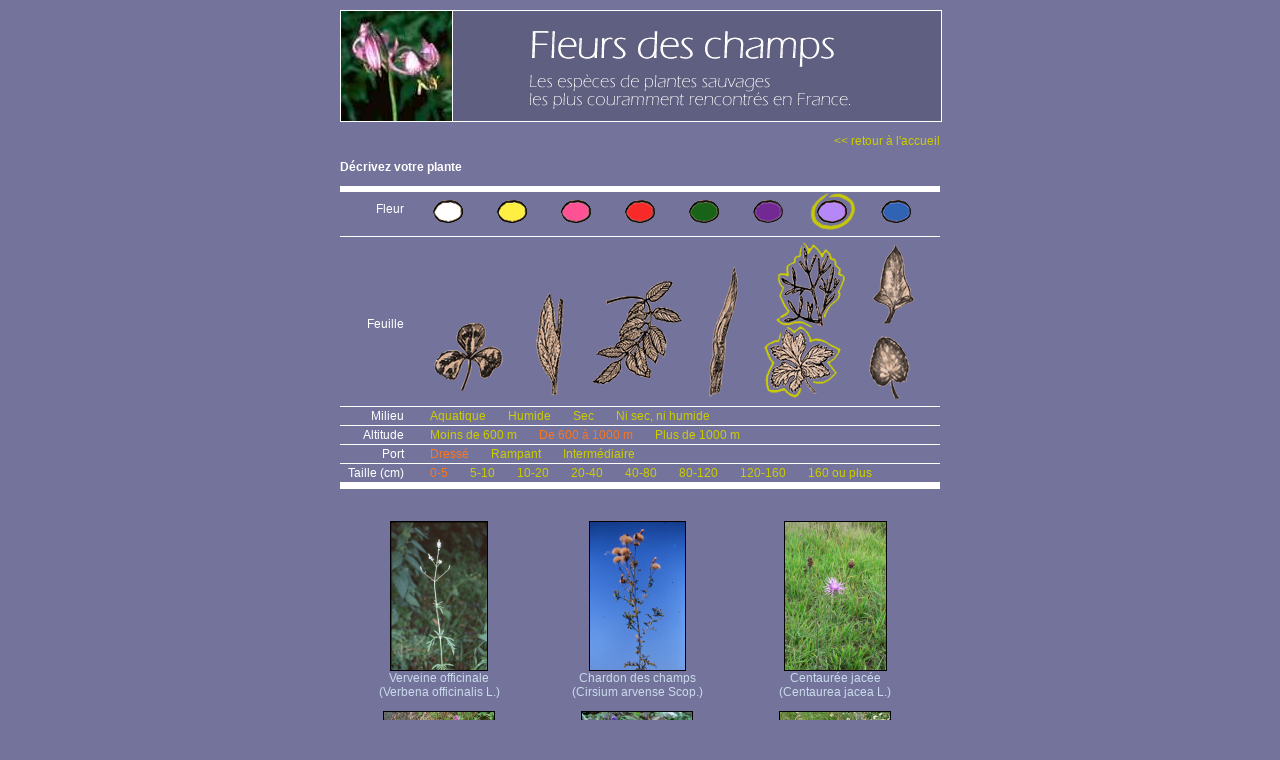

--- FILE ---
content_type: text/html; charset=UTF-8
request_url: https://www.fleurs-des-champs.com/fleurs_mauve_decoupee_de-600-a-1000-m_dresse_0-5-cm.html
body_size: 2483
content:
<html>
<head>
<meta http-equiv="Content-Type" content="text/html; charset=iso-8859-1">
<meta name="ROBOTS" content="follow,index">
<meta name="Identifier-URL" content="http://phototheque.fleurs-des-champs.com/">
<meta name="keywords" content="plantes,fleur, fiche, photo, video, nom commun, image,illustration">
<meta name="Description" content="Fleurs correspondant à : mauve, Découpée, De 600 à 1000 m, Dressé, 0-5">
<meta name="revisit-after" content="30 days">
<meta name="GENERATOR" content="Mozilla/4.7 [fr] (Win98; I) [Netscape]">
<title>Fleurs correspondant à : mauve, Découpée, De 600 à 1000 m, Dressé, 0-5</title>
<link href="templates/stylesfleurs.css" rel="stylesheet" type="text/css">
</head>
<body class="fleurs">
<div id="fleurs">
  <div id="centrer">
    <div id="site">
      <div id="header"><a href="index.php">
        <div id="header_gauche"></div>
        <div id="header_droit"></div>
		</a>
      </div>
	  <div id="main">
      <p align="right"><a href="index.php" class="retour">&lt;&lt; retour à l'accueil</a></p>
	  <p align="left"><strong>D&eacute;crivez votre plante</strong></p>
      <div id="sysrecherche">
      <ul class="fleur">
<li class="libelle">Fleur</li>
<li><a href="fleurs_blanche_decoupee_de-600-a-1000-m_dresse_0-5-cm.html"><img src="interface/fleur_blanche.gif" border="0"></a></li>
<li><a href="fleurs_jaune_decoupee_de-600-a-1000-m_dresse_0-5-cm.html"><img src="interface/fleur_jaune.gif" border="0"></a></li>
<li><a href="fleurs_rose_decoupee_de-600-a-1000-m_dresse_0-5-cm.html"><img src="interface/fleur_rose.gif" border="0"></a></li>
<li><a href="fleurs_rouge_decoupee_de-600-a-1000-m_dresse_0-5-cm.html"><img src="interface/fleur_rouge.gif" border="0"></a></li>
<li><a href="fleurs_verte_decoupee_de-600-a-1000-m_dresse_0-5-cm.html"><img src="interface/fleur_verte.gif" border="0"></a></li>
<li><a href="fleurs_violette_decoupee_de-600-a-1000-m_dresse_0-5-cm.html"><img src="interface/fleur_violette.gif" border="0"></a></li>
<li class="criselect"><a href="fleurs_decoupee_de-600-a-1000-m_dresse_0-5-cm.html"><img src="interface/fleur_mauve_r.gif" border="0"></a></li>
<li><a href="fleurs_bleue_decoupee_de-600-a-1000-m_dresse_0-5-cm.html"><img src="interface/fleur_bleue.gif" border="0"></a></li>
</ul>
<ul class="feuille">
<li class="libelle">Feuille</li>
<li><a href="fleurs_mauve_trifoliee_de-600-a-1000-m_dresse_0-5-cm.html"><img src="interface/feuille_trifoliee.gif" border="0"></a></li>
<li><a href="fleurs_mauve_allongee_de-600-a-1000-m_dresse_0-5-cm.html"><img src="interface/feuille_allongee.gif" border="0"></a></li>
<li><a href="fleurs_mauve_pennee_de-600-a-1000-m_dresse_0-5-cm.html"><img src="interface/feuille_pennee.gif" border="0"></a></li>
<li><a href="fleurs_mauve_laniere_de-600-a-1000-m_dresse_0-5-cm.html"><img src="interface/feuille_laniere.gif" border="0"></a></li>
<li class="criselect"><a href="fleurs_mauve_de-600-a-1000-m_dresse_0-5-cm.html"><img src="interface/feuille_decoupee_r.gif" border="0"></a></li>
<li><a href="fleurs_mauve_entiere_de-600-a-1000-m_dresse_0-5-cm.html"><img src="interface/feuille_entiere.gif" border="0"></a></li>
</ul>
<ul>
<li class="libelle">Milieu</li>
<li><a href="fleurs_mauve_decoupee_Aquatique_de-600-a-1000-m_dresse_0-5-cm.html">Aquatique</a></li>
<li><a href="fleurs_mauve_decoupee_humide_de-600-a-1000-m_dresse_0-5-cm.html">Humide</a></li>
<li><a href="fleurs_mauve_decoupee_sec_de-600-a-1000-m_dresse_0-5-cm.html">Sec</a></li>
<li><a href="fleurs_mauve_decoupee_ni-sec-ni-humide_de-600-a-1000-m_dresse_0-5-cm.html">Ni sec, ni humide</a></li>
</ul>
<ul>
<li class="libelle">Altitude</li>
<li><a href="fleurs_mauve_decoupee_moins-de-600-m_dresse_0-5-cm.html">Moins de 600 m</a></li>
<li class="criselect"><a href="fleurs_mauve_decoupee_dresse_0-5-cm.html">De 600 à 1000 m</a></li>
<li><a href="fleurs_mauve_decoupee_plus-de-1000-m_dresse_0-5-cm.html">Plus de 1000 m</a></li>
</ul>
<ul>
<li class="libelle">Port</li>
<li class="criselect"><a href="fleurs_mauve_decoupee_de-600-a-1000-m_0-5-cm.html">Dressé</a></li>
<li><a href="fleurs_mauve_decoupee_de-600-a-1000-m_rampant_0-5-cm.html">Rampant</a></li>
<li><a href="fleurs_mauve_decoupee_de-600-a-1000-m_intermediaire_0-5-cm.html">Intermédiaire</a></li>
</ul>
<ul>
<li class="libelle">Taille (cm)</li>
<li class="criselect"><a href="fleurs_mauve_decoupee_de-600-a-1000-m_dresse.html">0-5</a></li>
<li><a href="fleurs_mauve_decoupee_de-600-a-1000-m_dresse_5-10-cm.html">5-10</a></li>
<li><a href="fleurs_mauve_decoupee_de-600-a-1000-m_dresse_10-20-cm.html">10-20</a></li>
<li><a href="fleurs_mauve_decoupee_de-600-a-1000-m_dresse_20-40-cm.html">20-40</a></li>
<li><a href="fleurs_mauve_decoupee_de-600-a-1000-m_dresse_40-80-cm.html">40-80</a></li>
<li><a href="fleurs_mauve_decoupee_de-600-a-1000-m_dresse_80-120-cm.html">80-120</a></li>
<li><a href="fleurs_mauve_decoupee_de-600-a-1000-m_dresse_120-160-cm.html">120-160</a></li>
<li><a href="fleurs_mauve_decoupee_de-600-a-1000-m_dresse_160-cm-ou-plus.html">160 ou plus</a></li>
</ul>

      </div>
      <div id="sysfleurs">
      <div class="lignefleurs">
<div class="unefleur">
<a href="fiche_verbena_officinalis.html"><img src="phototheque/vignette_fleurs/verbena_officinalis_1.jpg" border="0"><br />
Verveine officinale<br /> (Verbena officinalis L.)
</a></div>
<div class="unefleur">
<a href="fiche_cirsium_arvense.html"><img src="phototheque/vignette_fleurs/cirsium_arvense_1.jpg" border="0"><br />
Chardon des champs<br /> (Cirsium arvense Scop.)
</a></div>
<div class="unefleur">
<a href="fiche_centaurea_jacea.html"><img src="phototheque/vignette_fleurs/centaurea_jacea_1.jpg" border="0"><br />
Centaurée jacée<br /> (Centaurea jacea L.)
</a></div>
</div>
<div class="lignefleurs">
<div class="unefleur">
<a href="fiche_knautia_arvensis.html"><img src="phototheque/vignette_fleurs/knautia_arvensis_2.jpg" border="0"><br />
Knautie des champs<br /> (Knautia arvensis Coult.)
</a></div>
<div class="unefleur">
<a href="fiche_corydalis_solida.html"><img src="phototheque/vignette_fleurs/corydalis_solida_1.jpg" border="0"><br />
Corydal à bulbe plein<br /> (Corydalis solida L.)
</a></div>
<div class="unefleur">
<a href="fiche_cirsium_eriophorum.html"><img src="phototheque/vignette_fleurs/cirsium_eriophorum_1.jpg" border="0"><br />
Chardon à toison<br /> (Cirsium eriophorum L.)
</a></div>
</div>
<div class="lignefleurs">
<div class="unefleur">
<a href="fiche_geranium_sylvaticum.html"><img src="phototheque/vignette_fleurs/geranium_sylvaticum_1.jpg" border="0"><br />
Géranium des bois<br /> (Geranium sylvaticum L.)
</a></div>
<div class="unefleur">
<a href="fiche_geranium_phaeum.html"><img src="phototheque/vignette_fleurs/geranium_phaeum_1.jpg" border="0"><br />
Géranium livide<br /> (Geranium phaeum L.)
</a></div>
<div class="unefleur">
<a href="fiche_campanula_trachelium.html"><img src="phototheque/vignette_fleurs/campanula_trachelium_1.jpg" border="0"><br />
Campanule gantelée<br /> (Campanula trachelium L.)
</a></div>
</div>
<div class="lignefleurs">
<div class="unefleur">
<a href="fiche_linaria_repens.html"><img src="phototheque/vignette_fleurs/linaria_repens_1.jpg" border="0"><br />
Linaire striée<br /> (Linaria repens (L.) (=Linaria striata))
</a></div>
<div class="unefleur">
<a href="fiche_polygala_vulgaris.html"><img src="phototheque/vignette_fleurs/polygala_vulgaris_1.jpg" border="0"><br />
Polygala commun<br /> (Polygala vulgaris L.)
</a></div>
<div class="unefleur">
<a href="fiche_aquilegia_vulgaris.html"><img src="phototheque/vignette_fleurs/aquilegia_vulgaris_1.jpg" border="0"><br />
Ancolie - Cornette<br /> (Aquilegia vulgaris L.)
</a></div>
</div>
<div class="lignefleurs">
<div class="unefleur">
<a href="fiche_scabiosa_columbaria.html"><img src="phototheque/vignette_fleurs/scabiosa_columbaria_1.jpg" border="0"><br />
Scabieuse colombaire<br /> (Scabiosa columbaria L.)
</a></div>
<div class="unefleur">
<a href="fiche_consolida_regalis.html"><img src="phototheque/vignette_fleurs/consolida_regalis_1.jpg" border="0"><br />
Dauphinelle - Pied d'alouette<br /> (Consolida regalis Gray)
</a></div>
<div class="unefleur">
<a href="fiche_viola_tricolor.html"><img src="phototheque/vignette_fleurs/viola_tricolor_11.jpg" border="0"><br />
Pensée sauvage<br /> (Viola tricolor L.)
</a></div>
</div>
<div class="lignefleurs">
<div class="unefleur">
<a href="fiche_pinguicula_vulgaris.html"><img src="phototheque/vignette_fleurs/pinguicula_vulgaris_11.jpg" border="0"><br />
Grassette vulgaire<br /> (Pinguicula vulgaris Lamk.)
</a></div>
<div class="unefleur">
<a href="fiche_pulmonaria_affinis.html"><img src="phototheque/vignette_fleurs/pulmonaria_affinis_1.jpg" border="0"><br />
Pulmonaire affine<br /> (Pulmonaria affinis Jord.)
</a></div>
<div class="unefleur">
<a href="fiche_aconitum_napellus.html"><img src="phototheque/vignette_fleurs/aconitum_napellus_1.jpg" border="0"><br />
Aconit napel - Casque de Jupiter<br /> (Aconitum napellus L.)
</a></div>
</div>

      </div>
  </div>
				  <div id="bottom">
					<p class="credits">Site r&eacute;alis&eacute; et édit&eacute; par <a href="http://www.ex-algebra.com" target="_blank">Ex Algebra</a> - © Copyright 2008</p>
<p class="conditions">All right reserved. No part of this publication may be reproduced, stored in a retrieval system,<br />or transmitted in any form or by any means, electronic, mechanical,<br />photocopying, recording or otherwise, without prior written permission of the publisher.<br />Tous droits r&eacute;serv&eacute;s. Aucune partie de ce site ne peut &ecirc;tre reproduite, stock&eacute;e, copi&eacute;e ou transmise<br />par aucun moyen, sans une autorisation pr&eacute;alable de l'&eacute;diteur.</p>

				  </div>
</div>
  </div>
</div>
<!-- basdepage -->


</body>
</html>

--- FILE ---
content_type: text/css
request_url: https://www.fleurs-des-champs.com/templates/stylesfleurs.css
body_size: 17573
content:
body {
	padding: 0;
	margin: 0;
	font-family: Verdana, Arial, Helvetica, sans-serif;
	text-align: center;
	font-size: 12px;
	color:#FFFFFF;
}
body.fleurs {
	background-color: #73739B;
}
body.champi {
	background-color: #A76F5C;
}
body.arbre {
	background-color: #6C9E61;
}
/*-----------------------------------------------------------------------------------*/
/*------------------Styles des blocs ------------------------------------------------*/
/*-----------------------------------------------------------------------------------*/
#centrer {
	width: 600px;
	margin: 0 auto 0 auto;
	text-align: left;
	position: relative;
}
#site {
	width: 600px;
	position: absolute;
	margin: 0;
	padding: 0;
	text-align: center;
}
#header {
	margin: 10px auto 0 auto;
	padding: 0;
	width: 600px;
	height: 110px;
	border: 1px solid #FFFFFF;
}
#header a{
	display: block;
	width: 598px;
	height: 110px;
}
#main {
	margin: 0;
	padding: 0;
	width: 100%;
}
#bottom{
	margin: 30px 0 0 0;
	padding: 10px 0 0 0;
	float: left;
	width: 100%;
	text-align: center;
	font-size: 9px;
}
#sysrecherche { /* systeme expert */
	text-align: left;
	float: left;
	clear: both;
	border-top: 6px solid #FFFFFF;
	border-bottom: 6px solid #FFFFFF;
	width: 100%;
}
#sysfleurs {
	margin-top: 20px;
	float: left;
	clear: both;
	width: 100%;
}

/*-----------------------------------------------------------------------------------*/
/*------------------Styles header ---------------------------------------------------*/
/*-----------------------------------------------------------------------------------*/
#fleurs #header {
	background-color:#5F5F81;
}
#champi #header {
	background-color:#795142;
}
#arbre #header {
	background-color:#58804F;
}
#header_gauche{
	width: 111px;
	height: 110px;
	text-align:left;
	border-right: 1px solid #FFFFFF;
	float:left;
}
#fleurs #header_gauche{
	background-image: url(../interface/home_fleurs.jpg);
	background-repeat:no-repeat;
}
#champi #header_gauche{
	background-image: url(../interface/home_champi.jpg);
	background-repeat:no-repeat;
}
#arbre #header_gauche{
	background-image: url(../interface/home_arbre.jpg);
	background-repeat:no-repeat;
}
#header_droit{
	width: 484px;
	height: 110px;
	float:left;
}
#fleurs #header_droit {
	background-image: url(../interface/bandeau_haut_fleurs.jpg);
	background-repeat:no-repeat;
}
#champi #header_droit {
	background-image: url(../interface/bandeau_haut_champi.jpg);
	background-repeat:no-repeat;
}
#arbre #header_droit {
	background-image: url(../interface/bandeau_haut_arbre.jpg);
	background-repeat:no-repeat;
}
/*-----------------------------------------------------------------------------------*/
/*------------------Styles main -----------------------------------------------------*/
/*-----------------------------------------------------------------------------------*/


/*-----------------------------------------------------------------------------------*/
/*------------------Styles main droite et gauche dans index -------------------------*/
/*-----------------------------------------------------------------------------------*/
#main_gauche{
	width: 500px;
	float: left;
	text-align:left;
}
#main_droite {
	width: 100px;
	float: left;
	text-align:center;
	margin: 15px 0 0 0;
	padding: 0 0 15px 0;
}
#fleurs #main_droite {
	background-color: #5F5F80;
}
#champi #main_droite {
	background-color: #795142;
}
#arbre #main_droite {
	background-color: #58804F;
}
#main_droite img{
	margin: 10px 0 0 0;
}
#main_gauche #contact{
	font-size: 10px;
}
#main_gauche #contact a{
	font-size: 10px;
	text-decoration:none;
}
#fleurs #main_gauche #contact, #fleurs #main_gauche #contact a, #fleurs #bottom .conditions{
	color: #C9DBEA;
}
#champi #main_gauche #contact, #champi #main_gauche #contact a, #champi #bottom .conditions{
	color: #F4CFA3;
}
#arbre #main_gauche #contact, #arbre #main_gauche #contact a, #arbre #bottom .conditions{
	color: #E5EBCC;
}
#main_gauche #contact a:hover{
	text-decoration: underline;
}
#main_gauche #titre{
	padding: 50px 0 0 0;
}
#main_gauche #titre2 {
	padding: 30px 0 0 0;
}
#main_gauche #titre a, #main_gauche #titre2 a{
	font-style:italic;
	color: #FFFFFF;
	text-decoration:none;
}
#main_gauche #titre a {
	font-size: 28px;
}
#main_gauche #titre2 a {
	font-size: 20px;
}
#main_gauche #titre a:hover, #main_gauche #titre2 a:hover{
	text-decoration: underline;
}
#main_gauche #sous_titre, #main_gauche #sous_titre2{
	font-style:italic;
	font-weight:bolder;	
	padding: 0 0 0 30px;
}
#main_gauche #sous_titre{
	font-size: 12px;
}
#main_gauche #sous_titre2{
	font-size: 10px;
}
#fleurs #main_gauche #sous_titre, #fleurs #main_gauche #sous_titre2{
	color: #38384C;
}
#champi #main_gauche #sous_titre, #champi #main_gauche #sous_titre2{
	color: #52372D;
}
#arbre #main_gauche #sous_titre, #arbre #main_gauche #sous_titre2{
	color: #415E3A;
}
/*-----------------------------------------------------------------------------------*/
/*------------------Styles du bottom dans index -------------------------------------*/
/*-----------------------------------------------------------------------------------*/
#bottom .credits{
	font-weight:bold;
}
#bottom .credits a{
	font-weight:bold;
	text-decoration:underline;
	font-size: 9px;
}
#bottom .merci{

}
#formulaire .libel{
	font-weight:bold;
}
#fleurs #bottom {
	border-top: 1px solid #38384C;
}
#champi #bottom {
	border-top: 1px solid #593C31;
}
#arbre #bottom {
	border-top: 1px solid #2D4128;
}
#fleurs #bottom .credits, #fleurs #bottom .credits a, #fleurs #bottom .merci, #fleurs #formulaire .libel{
	color: #38384C;
}
#champi #bottom .credits, #champi #bottom .credits a, #champi #bottom .merci, #champi #formulaire .libel{
	color: #593C31;
}
#arbre #bottom .credits, #arbre #bottom .credits a, #arbre #bottom .merci, #arbre #formulaire .libel{
	color: #2D4128;
}

/*-----------------------------------------------------------------------------------*/
/*------------------Styles pour florajet --------------------------------------------*/
/*-----------------------------------------------------------------------------------*/
#main_florajet{
	background-position:bottom;
	background-repeat:no-repeat;
	height:130px;
	width:132px;
	margin: 80px 0 0 0;
}
#fleurs #main_florajet{
	background-image:  url(../interface/fond-florajet_fleurs.jpg);
}
#champi #main_florajet{
	background-image:  url(../interface/fond-florajet_champi.jpg);
}
#main_florajet p.ligne1 {
	padding-bottom: 5px;
	margin: 0;
	text-align: center;
	font-size: 10px;
	font-family: Arial, Helvetica, sans-serif;
	color: #681873;
	padding-top: 35px;
}
#main_florajet p.ligne1 a {
	font-size: 10px;
	text-decoration: none;
	color: #681873;
}
#main_florajet p.ligne2 {
	font-size: 10px;
	padding: 0 0 0 10px;
	margin: 0;
	font-family: Arial, Helvetica, sans-serif;
	color: #006699;
}
#main_florajet p.ligne2 a {
	font-size: 10px;
	text-decoration: none;
	color: #006699;
}
#main_florajet p.ligne3 {
	font-size: 9px;
	padding: 6px 0 0 0;
	margin: 0;
	text-align: center;
	font-family: Arial, Helvetica, sans-serif;
	color: #681873;
}
#main_florajet p.ligne3 a {
	font-size: 9px;
	text-decoration: none;
	color: #681873;
}

/*-----------------------------------------------------------------------------------*/
/*------------------Styles pour la page Liste ---------------------------------------*/
/*-----------------------------------------------------------------------------------*/
#arbre a.retour, #arbre a{
	color: #A5F900;
}
#fleurs a.retour, #fleurs a{
	color: #CCCC00;
}
#champi a.retour, #champi a{
	color: #FFB22D;
}
#fleurs a.retour:hover, #fleurs .tabindex td.titre a:hover, #fleurs a:hover{
	color: #FFFF00;
}
#champi a.retour:hover, #champi .tabindex td.titre a:hover, #champi a:hover{
	color: #FFED6B;
}
#arbre a.retour:hover, #arbre .tabindex td.titre a:hover, #arbre a:hover {
	color: #CDFF06;
}

/* titres des colonnes dans liste */
#fleurs .tabindex td.titre a, #champi .tabindex td.titre a, #arbre .tabindex td.titre a {
    color: #1D1D26;
	font-size: 12px;
    font-weight: bold;
}
/* table dans liste */
.tabindex {
	margin: 0;
	width: 100%;
	color: #313151;
	font-size: 12px;
}
#fleurs .tabindex{
	border: 1px solid #515171;
}
#champi .tabindex {
	border: 1px solid #785142;
}
#arbre .tabindex {
	border: 1px solid #58804F;
}
a {
	font-size: 12px;
	text-decoration: none;
}

#fleurs .tabindex tr.ligne_fonce{
	background-color:#515171;
}
#champi .tabindex tr.ligne_fonce{
	background-color: #785142;
}
#arbre .tabindex tr.ligne_fonce{
	background-color: #58804F;
}

#fleurs .tabindex tr.ligne_claire{
	background-color:#64648B;
}
#champi .tabindex tr.ligne_claire{
	background-color: #8B5E4C;
}
#arbre .tabindex tr.ligne_claire{
	background-color: #66955C;
}
#fleurs .tabindex td a.libellens {
	color:#C4C4E1;
}
#fleurs .tabindex td a.libellens:hover {
	color:#FAF9FE;
}
#champi .tabindex td a.libellens{
	color:#FFDDC7;
}
#champi .tabindex td a.libellens:hover{
	color:#FEFDFD;
}
#arbre .tabindex td a.libellens{
	color:#E5EBCC;
}
#arbre .tabindex td a.libellens:hover{
	color:#FEFFFB;
}

/*-----------------------------------------------------------------------------------*/
/*------------------Styles pour la page liens utiles --------------------------------*/
/*-----------------------------------------------------------------------------------*/
#fleurs table.liens {
	background-color: #5F5F80;
	border-collapse:collapse;
}
#fleurs table.liens tr td {
	border: 1px solid #AEAEEB;
	border-collapse:collapse;
}
#champi table.liens {
	background-color: #795142;
	border-collapse:collapse;
}
#champi table.liens tr td {
	border: 1px solid #CB8770;
	border-collapse:collapse;
}
#arbre table.liens {
	background-color: #58804F;
	border-collapse:collapse;
}
#arbre table.liens tr td {
	border: 1px solid #8DCE7E;
	border-collapse:collapse;
}
p.liens{
	color: #FFFFFF;
	padding: 30px 0 0 0;
}
span.titre_tab {
	font-size:18px;
	font-weight:bold;
}

/*-----------------------------------------------------------------------------------*/
/*------------------Styles pour la page fiche ---------------------------------------*/
/*-----------------------------------------------------------------------------------*/
#decran {
	width: 900px;
	margin-right: auto;
	margin-left: auto;
	margin-top: 30px;
	text-align: left;
	height: 100%;
	color: #000028;
}
#champi #decran, #champi #dgauche {
	background-color: #795142;
}
#fleurs #decran, #fleurs #dgauche {
	background-color: #5F5F81;
}
#arbre #decran, #arbre #dgauche {
	background-color: #58804F;
}
#dgauche {
	width: 150px;
	height: 100%;
	padding-top: 80px;
	text-align: center;
	float: left;
}
#ddroite {
    width: 750px;
	height: 100%;
	text-align: left;
	float: left;
}
#champi #ddroite, #champi #ddroitepub {
	background-color: #A76F5C;
}
#fleurs #ddroite, #fleurs #ddroitepub{
	background-color: #73739B;
}
#arbre #ddroite, #arbre #ddroitepub{
	background-color: #6C9E61;
}
#ddroite_marge {
	width: 560px;
	margin-left: 20px;
	margin-right: 20px;	
}
#ddroitepub {
    width: 150px;
    height: 100%;
    text-align: left;
    float: right;
}
.detail {
	text-align:center;
	color:#FFFFFF;
	font-weight:bold;
}

.presentation {
	font-size: 14px;
	margin: 0 0 20px 0;
	width: 100%;
}
#fleurs .presentation {
   color: #2D2D40;
	background-color: #5F5F81;
}
#champi .presentation {
	color: #000028;
	background-color: #795142;
}
#arbre .presentation {
	color: #334A2E;
	background-color: #58804F;
}
.nomautre {
	color: #1D1D26;
	font-size: 14px;
    font-weight: bold;
}
.nomcommun {
	font-size: 14px;
    font-weight: bold;
}
.rubrique {
  font-weight: normal;
}
#fleurs .nomcommun, #fleurs .rubrique{
    color: #D4D4F1;
}
#champi .nomcommun, #champi .rubrique{
	color: #FFDDC7;
}
#arbre .nomcommun, #arbre .rubrique{
	color: #AEFF9D;
}
.commentaire {
	padding: 10px 0 10px 20px;
	margin: 0;
}
#fleurs .rubcommentaire {
    color: #3D3D56;
}
#champi .rubcommentaire {
    color: #5A3D32;
}
#arbre .rubcommentaire {
    color: #2A3D26;
}
.rappel {
	margin: 0 0 20px 0;
	padding: 0;
	text-align: center;
	font-weight:bold;
	font-size: 12px;
}
#fleurs .rappel{

}
#champi .rappel{
	color:#FFB22D;
}
/*---------------------------------------------------------------------------------------------------*/
/*------------------ Styles pour le texte "NOUVEAU : geolocalisation" dans fiche_plante--------------*/
/*---------------------------------------------------------------------------------------------------*/
#fleurs .nouveau_titre {
	color: #EFEF00;
	font-weight:bold;
}
#fleurs a.nouveau_contenu {
	color : #E0E0FF;
	font-size: 10px;
	text-decoration: none;
	margin: 0 0 0 15px;
	padding: 0 0 0 13px;
	background-image: url(../interface/fleche_fleurs.gif);
	background-repeat:no-repeat;
}
#fleurs a.nouveau_contenu:hover {
	text-decoration: underline;
}
#champi .nouveau_titre {
	color: #EFEF00;
	font-weight:bold;
}
#champi a.nouveau_contenu {
	color : #FFDDC7;
	font-size: 10px;
	text-decoration: none;
	margin: 0 0 0 15px;
	padding: 0 0 0 13px;
	background-image: url(../interface/fleche_champi.gif);
	background-repeat:no-repeat;
}
#champi a.nouveau_contenu:hover {
	text-decoration: underline;
}
#arbre .nouveau_titre {
	color: #EFEF00;
	font-weight:bold;
}
#arbre a.nouveau_contenu {
	color : #AEFF9D;
	font-size: 10px;
	text-decoration: none;
	margin: 0 0 0 15px;
	padding: 0 0 0 13px;
	background-image: url(../interface/fleche_arbre.gif);
	background-repeat:no-repeat;
}
#arbre a.nouveau_contenu:hover {
	text-decoration: underline;
}
/*---------------------------------------------------------------------------------------------------*/
/*------------------Styles pour la page ajout de commentaires ---------------------------------------*/
/*---------------------------------------------------------------------------------------------------*/
#dcommentaires {
	width: 100%;
	height: 100%;
	text-align: left;
	float: left;
}
#fleurs #dcommentaires {
	background-color: #73739B;
}
#champi #dcommentaires {
	background-color: #A76F5C;
}
#arbre #dcommentaires {
	background-color: #6C9E61;
}
.txtcomment {
   color: #FFFFFF;
 	font-size: 12px;
	padding-left: 10px;
}
.titrecomment {
	font-size: 12px;
	font-weight: bold;
	text-align: center;
	padding-top: 8px;
	padding-bottom: 8px;
}
#fleurs .titrecomment {
	background-color: #5F5F80;
	color: #C4C4E1;
}
#champi .titrecomment {
	background-color: #795142;
	color: #FFDDC7;
}
#arbre .titrecomment {
	background-color: #59814F;
	color: #A5F295;
}
.msgvalidation {
	font-size: 12px;
	font-weight: bold;
	text-align: center;
	padding: 60px;
}
#fleurs .msgvalidation{
	color: #515171;
	background-color: #C4C4E1;
}
#champi .msgvalidation{
	background-color: #A76F5C;
	color: #52372D;
}
#arbre .msgvalidation{
	background-color: #6C9E61;
	color: #364F31;
}

/*---------------------------------------------------------------------------------------------------*/
/*------------------Styles pour la page ajout de commentaires ---------------------------------------*/
/*---------------------------------------------------------------------------------------------------*/
.indication {
	color: #CCCCCC;
	font-size: 10px;
}

/*---------------------------------------------------------------------------------------------------*/
/*------------------Styles pour la geoloc -----------------------------------------------------------*/
/*---------------------------------------------------------------------------------------------------*/
p.marker_geoloc {
	margin: 10px 0 0 0;
	padding: 0;
	color: #333333;
	text-align: left;
	font-size: 10px;
}
#fleurs a.lien_vers_geoloc {
	font-size: 10px;
	color: #9999CC;
	text-decoration: none;
}
#arbre a.lien_vers_geoloc {
	font-size: 10px;
	color: #83B179;
	text-decoration: none;
}
#champi a.lien_vers_geoloc {
	font-size: 10px;
	color: #BD8674;
	text-decoration: none;
}
#fleurs a.lien_vers_geoloc:hover, #arbre a.lien_vers_geoloc:hover, #champi a.lien_vers_geoloc:hover {
	text-decoration: underline;
}
/*---------------------------------------------------------------------------------------------------*/
/*------------------Styles pour la notice geoloc ----------------------------------------------------*/
/*---------------------------------------------------------------------------------------------------*/
#notice_geoloc {
	width: 600px;
	margin-right: auto;
	margin-left: auto;
	margin-top: 30px;
	text-align: left;
	height: 100%;
	color: #000028;
}
#notice_geoloc p{
	line-height:16px;
}
#notice_geoloc ul li{
	line-height:16px;
}
/*---------------------------------------------------------------------------------------------------*/
/*------------------Styles pour le systeme expert ---------------------------------------------------*/
/*---------------------------------------------------------------------------------------------------*/
#sysrecherche ul {
	margin: 0;
	padding: 0;
	width: 100%;
	clear: both;
	float: left;
	border-bottom: 1px solid #FFFFFF;
}
#sysrecherche li {
	margin: 0 22px 0 0;
	list-style-type: none;
	float: left;
	line-height: 18px;
}
#sysrecherche li.libelle {
	padding: 0 4px 0 0;
	display: block;
	width: 64px;
	_width: 68px;
	text-align: right
}
#sysrecherche ul.feuille li.libelle {
	padding-top: 78px;
}
#sysrecherche ul.feuille li {
	margin: 0 16px 0 0;
}
#sysrecherche ul.fleur li.libelle {
	padding-top: 8px;
}
#sysrecherche ul.fleur li {
	margin: 0 18px 0 0;
}
#sysrecherche li.criselect a {
	color: #FA761F;
}
#sysrecherche li.criselect a:hover {
	color: #FA761F;
}
#sysfleurs div.unefleur {
	float: left;
	margin: 0 5px 0 5px;
	width: 188px;
}
#sysfleurs div.lignefleurs {
	margin-top: 12px;
	float: left;
}
#sysfleurs a {
	color: #C9DBEA;
}